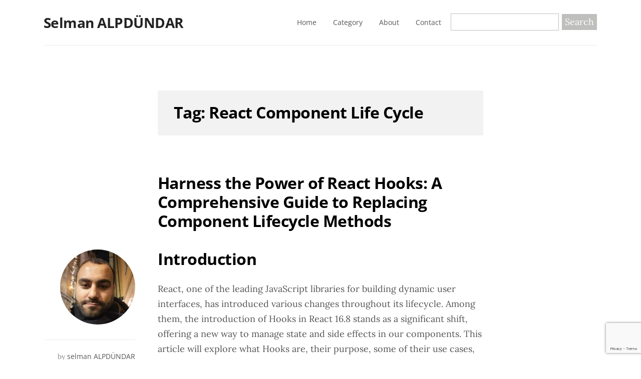

--- FILE ---
content_type: text/html; charset=utf-8
request_url: https://www.google.com/recaptcha/api2/anchor?ar=1&k=6Le7QoQUAAAAAEXBpmNbMaYjv9eBeYi0N-3cudcx&co=aHR0cHM6Ly93d3cuc2VsbWFuYWxwZHVuZGFyLmNvbTo0NDM.&hl=en&v=N67nZn4AqZkNcbeMu4prBgzg&size=invisible&anchor-ms=20000&execute-ms=30000&cb=fadzdzbz4i6u
body_size: 48787
content:
<!DOCTYPE HTML><html dir="ltr" lang="en"><head><meta http-equiv="Content-Type" content="text/html; charset=UTF-8">
<meta http-equiv="X-UA-Compatible" content="IE=edge">
<title>reCAPTCHA</title>
<style type="text/css">
/* cyrillic-ext */
@font-face {
  font-family: 'Roboto';
  font-style: normal;
  font-weight: 400;
  font-stretch: 100%;
  src: url(//fonts.gstatic.com/s/roboto/v48/KFO7CnqEu92Fr1ME7kSn66aGLdTylUAMa3GUBHMdazTgWw.woff2) format('woff2');
  unicode-range: U+0460-052F, U+1C80-1C8A, U+20B4, U+2DE0-2DFF, U+A640-A69F, U+FE2E-FE2F;
}
/* cyrillic */
@font-face {
  font-family: 'Roboto';
  font-style: normal;
  font-weight: 400;
  font-stretch: 100%;
  src: url(//fonts.gstatic.com/s/roboto/v48/KFO7CnqEu92Fr1ME7kSn66aGLdTylUAMa3iUBHMdazTgWw.woff2) format('woff2');
  unicode-range: U+0301, U+0400-045F, U+0490-0491, U+04B0-04B1, U+2116;
}
/* greek-ext */
@font-face {
  font-family: 'Roboto';
  font-style: normal;
  font-weight: 400;
  font-stretch: 100%;
  src: url(//fonts.gstatic.com/s/roboto/v48/KFO7CnqEu92Fr1ME7kSn66aGLdTylUAMa3CUBHMdazTgWw.woff2) format('woff2');
  unicode-range: U+1F00-1FFF;
}
/* greek */
@font-face {
  font-family: 'Roboto';
  font-style: normal;
  font-weight: 400;
  font-stretch: 100%;
  src: url(//fonts.gstatic.com/s/roboto/v48/KFO7CnqEu92Fr1ME7kSn66aGLdTylUAMa3-UBHMdazTgWw.woff2) format('woff2');
  unicode-range: U+0370-0377, U+037A-037F, U+0384-038A, U+038C, U+038E-03A1, U+03A3-03FF;
}
/* math */
@font-face {
  font-family: 'Roboto';
  font-style: normal;
  font-weight: 400;
  font-stretch: 100%;
  src: url(//fonts.gstatic.com/s/roboto/v48/KFO7CnqEu92Fr1ME7kSn66aGLdTylUAMawCUBHMdazTgWw.woff2) format('woff2');
  unicode-range: U+0302-0303, U+0305, U+0307-0308, U+0310, U+0312, U+0315, U+031A, U+0326-0327, U+032C, U+032F-0330, U+0332-0333, U+0338, U+033A, U+0346, U+034D, U+0391-03A1, U+03A3-03A9, U+03B1-03C9, U+03D1, U+03D5-03D6, U+03F0-03F1, U+03F4-03F5, U+2016-2017, U+2034-2038, U+203C, U+2040, U+2043, U+2047, U+2050, U+2057, U+205F, U+2070-2071, U+2074-208E, U+2090-209C, U+20D0-20DC, U+20E1, U+20E5-20EF, U+2100-2112, U+2114-2115, U+2117-2121, U+2123-214F, U+2190, U+2192, U+2194-21AE, U+21B0-21E5, U+21F1-21F2, U+21F4-2211, U+2213-2214, U+2216-22FF, U+2308-230B, U+2310, U+2319, U+231C-2321, U+2336-237A, U+237C, U+2395, U+239B-23B7, U+23D0, U+23DC-23E1, U+2474-2475, U+25AF, U+25B3, U+25B7, U+25BD, U+25C1, U+25CA, U+25CC, U+25FB, U+266D-266F, U+27C0-27FF, U+2900-2AFF, U+2B0E-2B11, U+2B30-2B4C, U+2BFE, U+3030, U+FF5B, U+FF5D, U+1D400-1D7FF, U+1EE00-1EEFF;
}
/* symbols */
@font-face {
  font-family: 'Roboto';
  font-style: normal;
  font-weight: 400;
  font-stretch: 100%;
  src: url(//fonts.gstatic.com/s/roboto/v48/KFO7CnqEu92Fr1ME7kSn66aGLdTylUAMaxKUBHMdazTgWw.woff2) format('woff2');
  unicode-range: U+0001-000C, U+000E-001F, U+007F-009F, U+20DD-20E0, U+20E2-20E4, U+2150-218F, U+2190, U+2192, U+2194-2199, U+21AF, U+21E6-21F0, U+21F3, U+2218-2219, U+2299, U+22C4-22C6, U+2300-243F, U+2440-244A, U+2460-24FF, U+25A0-27BF, U+2800-28FF, U+2921-2922, U+2981, U+29BF, U+29EB, U+2B00-2BFF, U+4DC0-4DFF, U+FFF9-FFFB, U+10140-1018E, U+10190-1019C, U+101A0, U+101D0-101FD, U+102E0-102FB, U+10E60-10E7E, U+1D2C0-1D2D3, U+1D2E0-1D37F, U+1F000-1F0FF, U+1F100-1F1AD, U+1F1E6-1F1FF, U+1F30D-1F30F, U+1F315, U+1F31C, U+1F31E, U+1F320-1F32C, U+1F336, U+1F378, U+1F37D, U+1F382, U+1F393-1F39F, U+1F3A7-1F3A8, U+1F3AC-1F3AF, U+1F3C2, U+1F3C4-1F3C6, U+1F3CA-1F3CE, U+1F3D4-1F3E0, U+1F3ED, U+1F3F1-1F3F3, U+1F3F5-1F3F7, U+1F408, U+1F415, U+1F41F, U+1F426, U+1F43F, U+1F441-1F442, U+1F444, U+1F446-1F449, U+1F44C-1F44E, U+1F453, U+1F46A, U+1F47D, U+1F4A3, U+1F4B0, U+1F4B3, U+1F4B9, U+1F4BB, U+1F4BF, U+1F4C8-1F4CB, U+1F4D6, U+1F4DA, U+1F4DF, U+1F4E3-1F4E6, U+1F4EA-1F4ED, U+1F4F7, U+1F4F9-1F4FB, U+1F4FD-1F4FE, U+1F503, U+1F507-1F50B, U+1F50D, U+1F512-1F513, U+1F53E-1F54A, U+1F54F-1F5FA, U+1F610, U+1F650-1F67F, U+1F687, U+1F68D, U+1F691, U+1F694, U+1F698, U+1F6AD, U+1F6B2, U+1F6B9-1F6BA, U+1F6BC, U+1F6C6-1F6CF, U+1F6D3-1F6D7, U+1F6E0-1F6EA, U+1F6F0-1F6F3, U+1F6F7-1F6FC, U+1F700-1F7FF, U+1F800-1F80B, U+1F810-1F847, U+1F850-1F859, U+1F860-1F887, U+1F890-1F8AD, U+1F8B0-1F8BB, U+1F8C0-1F8C1, U+1F900-1F90B, U+1F93B, U+1F946, U+1F984, U+1F996, U+1F9E9, U+1FA00-1FA6F, U+1FA70-1FA7C, U+1FA80-1FA89, U+1FA8F-1FAC6, U+1FACE-1FADC, U+1FADF-1FAE9, U+1FAF0-1FAF8, U+1FB00-1FBFF;
}
/* vietnamese */
@font-face {
  font-family: 'Roboto';
  font-style: normal;
  font-weight: 400;
  font-stretch: 100%;
  src: url(//fonts.gstatic.com/s/roboto/v48/KFO7CnqEu92Fr1ME7kSn66aGLdTylUAMa3OUBHMdazTgWw.woff2) format('woff2');
  unicode-range: U+0102-0103, U+0110-0111, U+0128-0129, U+0168-0169, U+01A0-01A1, U+01AF-01B0, U+0300-0301, U+0303-0304, U+0308-0309, U+0323, U+0329, U+1EA0-1EF9, U+20AB;
}
/* latin-ext */
@font-face {
  font-family: 'Roboto';
  font-style: normal;
  font-weight: 400;
  font-stretch: 100%;
  src: url(//fonts.gstatic.com/s/roboto/v48/KFO7CnqEu92Fr1ME7kSn66aGLdTylUAMa3KUBHMdazTgWw.woff2) format('woff2');
  unicode-range: U+0100-02BA, U+02BD-02C5, U+02C7-02CC, U+02CE-02D7, U+02DD-02FF, U+0304, U+0308, U+0329, U+1D00-1DBF, U+1E00-1E9F, U+1EF2-1EFF, U+2020, U+20A0-20AB, U+20AD-20C0, U+2113, U+2C60-2C7F, U+A720-A7FF;
}
/* latin */
@font-face {
  font-family: 'Roboto';
  font-style: normal;
  font-weight: 400;
  font-stretch: 100%;
  src: url(//fonts.gstatic.com/s/roboto/v48/KFO7CnqEu92Fr1ME7kSn66aGLdTylUAMa3yUBHMdazQ.woff2) format('woff2');
  unicode-range: U+0000-00FF, U+0131, U+0152-0153, U+02BB-02BC, U+02C6, U+02DA, U+02DC, U+0304, U+0308, U+0329, U+2000-206F, U+20AC, U+2122, U+2191, U+2193, U+2212, U+2215, U+FEFF, U+FFFD;
}
/* cyrillic-ext */
@font-face {
  font-family: 'Roboto';
  font-style: normal;
  font-weight: 500;
  font-stretch: 100%;
  src: url(//fonts.gstatic.com/s/roboto/v48/KFO7CnqEu92Fr1ME7kSn66aGLdTylUAMa3GUBHMdazTgWw.woff2) format('woff2');
  unicode-range: U+0460-052F, U+1C80-1C8A, U+20B4, U+2DE0-2DFF, U+A640-A69F, U+FE2E-FE2F;
}
/* cyrillic */
@font-face {
  font-family: 'Roboto';
  font-style: normal;
  font-weight: 500;
  font-stretch: 100%;
  src: url(//fonts.gstatic.com/s/roboto/v48/KFO7CnqEu92Fr1ME7kSn66aGLdTylUAMa3iUBHMdazTgWw.woff2) format('woff2');
  unicode-range: U+0301, U+0400-045F, U+0490-0491, U+04B0-04B1, U+2116;
}
/* greek-ext */
@font-face {
  font-family: 'Roboto';
  font-style: normal;
  font-weight: 500;
  font-stretch: 100%;
  src: url(//fonts.gstatic.com/s/roboto/v48/KFO7CnqEu92Fr1ME7kSn66aGLdTylUAMa3CUBHMdazTgWw.woff2) format('woff2');
  unicode-range: U+1F00-1FFF;
}
/* greek */
@font-face {
  font-family: 'Roboto';
  font-style: normal;
  font-weight: 500;
  font-stretch: 100%;
  src: url(//fonts.gstatic.com/s/roboto/v48/KFO7CnqEu92Fr1ME7kSn66aGLdTylUAMa3-UBHMdazTgWw.woff2) format('woff2');
  unicode-range: U+0370-0377, U+037A-037F, U+0384-038A, U+038C, U+038E-03A1, U+03A3-03FF;
}
/* math */
@font-face {
  font-family: 'Roboto';
  font-style: normal;
  font-weight: 500;
  font-stretch: 100%;
  src: url(//fonts.gstatic.com/s/roboto/v48/KFO7CnqEu92Fr1ME7kSn66aGLdTylUAMawCUBHMdazTgWw.woff2) format('woff2');
  unicode-range: U+0302-0303, U+0305, U+0307-0308, U+0310, U+0312, U+0315, U+031A, U+0326-0327, U+032C, U+032F-0330, U+0332-0333, U+0338, U+033A, U+0346, U+034D, U+0391-03A1, U+03A3-03A9, U+03B1-03C9, U+03D1, U+03D5-03D6, U+03F0-03F1, U+03F4-03F5, U+2016-2017, U+2034-2038, U+203C, U+2040, U+2043, U+2047, U+2050, U+2057, U+205F, U+2070-2071, U+2074-208E, U+2090-209C, U+20D0-20DC, U+20E1, U+20E5-20EF, U+2100-2112, U+2114-2115, U+2117-2121, U+2123-214F, U+2190, U+2192, U+2194-21AE, U+21B0-21E5, U+21F1-21F2, U+21F4-2211, U+2213-2214, U+2216-22FF, U+2308-230B, U+2310, U+2319, U+231C-2321, U+2336-237A, U+237C, U+2395, U+239B-23B7, U+23D0, U+23DC-23E1, U+2474-2475, U+25AF, U+25B3, U+25B7, U+25BD, U+25C1, U+25CA, U+25CC, U+25FB, U+266D-266F, U+27C0-27FF, U+2900-2AFF, U+2B0E-2B11, U+2B30-2B4C, U+2BFE, U+3030, U+FF5B, U+FF5D, U+1D400-1D7FF, U+1EE00-1EEFF;
}
/* symbols */
@font-face {
  font-family: 'Roboto';
  font-style: normal;
  font-weight: 500;
  font-stretch: 100%;
  src: url(//fonts.gstatic.com/s/roboto/v48/KFO7CnqEu92Fr1ME7kSn66aGLdTylUAMaxKUBHMdazTgWw.woff2) format('woff2');
  unicode-range: U+0001-000C, U+000E-001F, U+007F-009F, U+20DD-20E0, U+20E2-20E4, U+2150-218F, U+2190, U+2192, U+2194-2199, U+21AF, U+21E6-21F0, U+21F3, U+2218-2219, U+2299, U+22C4-22C6, U+2300-243F, U+2440-244A, U+2460-24FF, U+25A0-27BF, U+2800-28FF, U+2921-2922, U+2981, U+29BF, U+29EB, U+2B00-2BFF, U+4DC0-4DFF, U+FFF9-FFFB, U+10140-1018E, U+10190-1019C, U+101A0, U+101D0-101FD, U+102E0-102FB, U+10E60-10E7E, U+1D2C0-1D2D3, U+1D2E0-1D37F, U+1F000-1F0FF, U+1F100-1F1AD, U+1F1E6-1F1FF, U+1F30D-1F30F, U+1F315, U+1F31C, U+1F31E, U+1F320-1F32C, U+1F336, U+1F378, U+1F37D, U+1F382, U+1F393-1F39F, U+1F3A7-1F3A8, U+1F3AC-1F3AF, U+1F3C2, U+1F3C4-1F3C6, U+1F3CA-1F3CE, U+1F3D4-1F3E0, U+1F3ED, U+1F3F1-1F3F3, U+1F3F5-1F3F7, U+1F408, U+1F415, U+1F41F, U+1F426, U+1F43F, U+1F441-1F442, U+1F444, U+1F446-1F449, U+1F44C-1F44E, U+1F453, U+1F46A, U+1F47D, U+1F4A3, U+1F4B0, U+1F4B3, U+1F4B9, U+1F4BB, U+1F4BF, U+1F4C8-1F4CB, U+1F4D6, U+1F4DA, U+1F4DF, U+1F4E3-1F4E6, U+1F4EA-1F4ED, U+1F4F7, U+1F4F9-1F4FB, U+1F4FD-1F4FE, U+1F503, U+1F507-1F50B, U+1F50D, U+1F512-1F513, U+1F53E-1F54A, U+1F54F-1F5FA, U+1F610, U+1F650-1F67F, U+1F687, U+1F68D, U+1F691, U+1F694, U+1F698, U+1F6AD, U+1F6B2, U+1F6B9-1F6BA, U+1F6BC, U+1F6C6-1F6CF, U+1F6D3-1F6D7, U+1F6E0-1F6EA, U+1F6F0-1F6F3, U+1F6F7-1F6FC, U+1F700-1F7FF, U+1F800-1F80B, U+1F810-1F847, U+1F850-1F859, U+1F860-1F887, U+1F890-1F8AD, U+1F8B0-1F8BB, U+1F8C0-1F8C1, U+1F900-1F90B, U+1F93B, U+1F946, U+1F984, U+1F996, U+1F9E9, U+1FA00-1FA6F, U+1FA70-1FA7C, U+1FA80-1FA89, U+1FA8F-1FAC6, U+1FACE-1FADC, U+1FADF-1FAE9, U+1FAF0-1FAF8, U+1FB00-1FBFF;
}
/* vietnamese */
@font-face {
  font-family: 'Roboto';
  font-style: normal;
  font-weight: 500;
  font-stretch: 100%;
  src: url(//fonts.gstatic.com/s/roboto/v48/KFO7CnqEu92Fr1ME7kSn66aGLdTylUAMa3OUBHMdazTgWw.woff2) format('woff2');
  unicode-range: U+0102-0103, U+0110-0111, U+0128-0129, U+0168-0169, U+01A0-01A1, U+01AF-01B0, U+0300-0301, U+0303-0304, U+0308-0309, U+0323, U+0329, U+1EA0-1EF9, U+20AB;
}
/* latin-ext */
@font-face {
  font-family: 'Roboto';
  font-style: normal;
  font-weight: 500;
  font-stretch: 100%;
  src: url(//fonts.gstatic.com/s/roboto/v48/KFO7CnqEu92Fr1ME7kSn66aGLdTylUAMa3KUBHMdazTgWw.woff2) format('woff2');
  unicode-range: U+0100-02BA, U+02BD-02C5, U+02C7-02CC, U+02CE-02D7, U+02DD-02FF, U+0304, U+0308, U+0329, U+1D00-1DBF, U+1E00-1E9F, U+1EF2-1EFF, U+2020, U+20A0-20AB, U+20AD-20C0, U+2113, U+2C60-2C7F, U+A720-A7FF;
}
/* latin */
@font-face {
  font-family: 'Roboto';
  font-style: normal;
  font-weight: 500;
  font-stretch: 100%;
  src: url(//fonts.gstatic.com/s/roboto/v48/KFO7CnqEu92Fr1ME7kSn66aGLdTylUAMa3yUBHMdazQ.woff2) format('woff2');
  unicode-range: U+0000-00FF, U+0131, U+0152-0153, U+02BB-02BC, U+02C6, U+02DA, U+02DC, U+0304, U+0308, U+0329, U+2000-206F, U+20AC, U+2122, U+2191, U+2193, U+2212, U+2215, U+FEFF, U+FFFD;
}
/* cyrillic-ext */
@font-face {
  font-family: 'Roboto';
  font-style: normal;
  font-weight: 900;
  font-stretch: 100%;
  src: url(//fonts.gstatic.com/s/roboto/v48/KFO7CnqEu92Fr1ME7kSn66aGLdTylUAMa3GUBHMdazTgWw.woff2) format('woff2');
  unicode-range: U+0460-052F, U+1C80-1C8A, U+20B4, U+2DE0-2DFF, U+A640-A69F, U+FE2E-FE2F;
}
/* cyrillic */
@font-face {
  font-family: 'Roboto';
  font-style: normal;
  font-weight: 900;
  font-stretch: 100%;
  src: url(//fonts.gstatic.com/s/roboto/v48/KFO7CnqEu92Fr1ME7kSn66aGLdTylUAMa3iUBHMdazTgWw.woff2) format('woff2');
  unicode-range: U+0301, U+0400-045F, U+0490-0491, U+04B0-04B1, U+2116;
}
/* greek-ext */
@font-face {
  font-family: 'Roboto';
  font-style: normal;
  font-weight: 900;
  font-stretch: 100%;
  src: url(//fonts.gstatic.com/s/roboto/v48/KFO7CnqEu92Fr1ME7kSn66aGLdTylUAMa3CUBHMdazTgWw.woff2) format('woff2');
  unicode-range: U+1F00-1FFF;
}
/* greek */
@font-face {
  font-family: 'Roboto';
  font-style: normal;
  font-weight: 900;
  font-stretch: 100%;
  src: url(//fonts.gstatic.com/s/roboto/v48/KFO7CnqEu92Fr1ME7kSn66aGLdTylUAMa3-UBHMdazTgWw.woff2) format('woff2');
  unicode-range: U+0370-0377, U+037A-037F, U+0384-038A, U+038C, U+038E-03A1, U+03A3-03FF;
}
/* math */
@font-face {
  font-family: 'Roboto';
  font-style: normal;
  font-weight: 900;
  font-stretch: 100%;
  src: url(//fonts.gstatic.com/s/roboto/v48/KFO7CnqEu92Fr1ME7kSn66aGLdTylUAMawCUBHMdazTgWw.woff2) format('woff2');
  unicode-range: U+0302-0303, U+0305, U+0307-0308, U+0310, U+0312, U+0315, U+031A, U+0326-0327, U+032C, U+032F-0330, U+0332-0333, U+0338, U+033A, U+0346, U+034D, U+0391-03A1, U+03A3-03A9, U+03B1-03C9, U+03D1, U+03D5-03D6, U+03F0-03F1, U+03F4-03F5, U+2016-2017, U+2034-2038, U+203C, U+2040, U+2043, U+2047, U+2050, U+2057, U+205F, U+2070-2071, U+2074-208E, U+2090-209C, U+20D0-20DC, U+20E1, U+20E5-20EF, U+2100-2112, U+2114-2115, U+2117-2121, U+2123-214F, U+2190, U+2192, U+2194-21AE, U+21B0-21E5, U+21F1-21F2, U+21F4-2211, U+2213-2214, U+2216-22FF, U+2308-230B, U+2310, U+2319, U+231C-2321, U+2336-237A, U+237C, U+2395, U+239B-23B7, U+23D0, U+23DC-23E1, U+2474-2475, U+25AF, U+25B3, U+25B7, U+25BD, U+25C1, U+25CA, U+25CC, U+25FB, U+266D-266F, U+27C0-27FF, U+2900-2AFF, U+2B0E-2B11, U+2B30-2B4C, U+2BFE, U+3030, U+FF5B, U+FF5D, U+1D400-1D7FF, U+1EE00-1EEFF;
}
/* symbols */
@font-face {
  font-family: 'Roboto';
  font-style: normal;
  font-weight: 900;
  font-stretch: 100%;
  src: url(//fonts.gstatic.com/s/roboto/v48/KFO7CnqEu92Fr1ME7kSn66aGLdTylUAMaxKUBHMdazTgWw.woff2) format('woff2');
  unicode-range: U+0001-000C, U+000E-001F, U+007F-009F, U+20DD-20E0, U+20E2-20E4, U+2150-218F, U+2190, U+2192, U+2194-2199, U+21AF, U+21E6-21F0, U+21F3, U+2218-2219, U+2299, U+22C4-22C6, U+2300-243F, U+2440-244A, U+2460-24FF, U+25A0-27BF, U+2800-28FF, U+2921-2922, U+2981, U+29BF, U+29EB, U+2B00-2BFF, U+4DC0-4DFF, U+FFF9-FFFB, U+10140-1018E, U+10190-1019C, U+101A0, U+101D0-101FD, U+102E0-102FB, U+10E60-10E7E, U+1D2C0-1D2D3, U+1D2E0-1D37F, U+1F000-1F0FF, U+1F100-1F1AD, U+1F1E6-1F1FF, U+1F30D-1F30F, U+1F315, U+1F31C, U+1F31E, U+1F320-1F32C, U+1F336, U+1F378, U+1F37D, U+1F382, U+1F393-1F39F, U+1F3A7-1F3A8, U+1F3AC-1F3AF, U+1F3C2, U+1F3C4-1F3C6, U+1F3CA-1F3CE, U+1F3D4-1F3E0, U+1F3ED, U+1F3F1-1F3F3, U+1F3F5-1F3F7, U+1F408, U+1F415, U+1F41F, U+1F426, U+1F43F, U+1F441-1F442, U+1F444, U+1F446-1F449, U+1F44C-1F44E, U+1F453, U+1F46A, U+1F47D, U+1F4A3, U+1F4B0, U+1F4B3, U+1F4B9, U+1F4BB, U+1F4BF, U+1F4C8-1F4CB, U+1F4D6, U+1F4DA, U+1F4DF, U+1F4E3-1F4E6, U+1F4EA-1F4ED, U+1F4F7, U+1F4F9-1F4FB, U+1F4FD-1F4FE, U+1F503, U+1F507-1F50B, U+1F50D, U+1F512-1F513, U+1F53E-1F54A, U+1F54F-1F5FA, U+1F610, U+1F650-1F67F, U+1F687, U+1F68D, U+1F691, U+1F694, U+1F698, U+1F6AD, U+1F6B2, U+1F6B9-1F6BA, U+1F6BC, U+1F6C6-1F6CF, U+1F6D3-1F6D7, U+1F6E0-1F6EA, U+1F6F0-1F6F3, U+1F6F7-1F6FC, U+1F700-1F7FF, U+1F800-1F80B, U+1F810-1F847, U+1F850-1F859, U+1F860-1F887, U+1F890-1F8AD, U+1F8B0-1F8BB, U+1F8C0-1F8C1, U+1F900-1F90B, U+1F93B, U+1F946, U+1F984, U+1F996, U+1F9E9, U+1FA00-1FA6F, U+1FA70-1FA7C, U+1FA80-1FA89, U+1FA8F-1FAC6, U+1FACE-1FADC, U+1FADF-1FAE9, U+1FAF0-1FAF8, U+1FB00-1FBFF;
}
/* vietnamese */
@font-face {
  font-family: 'Roboto';
  font-style: normal;
  font-weight: 900;
  font-stretch: 100%;
  src: url(//fonts.gstatic.com/s/roboto/v48/KFO7CnqEu92Fr1ME7kSn66aGLdTylUAMa3OUBHMdazTgWw.woff2) format('woff2');
  unicode-range: U+0102-0103, U+0110-0111, U+0128-0129, U+0168-0169, U+01A0-01A1, U+01AF-01B0, U+0300-0301, U+0303-0304, U+0308-0309, U+0323, U+0329, U+1EA0-1EF9, U+20AB;
}
/* latin-ext */
@font-face {
  font-family: 'Roboto';
  font-style: normal;
  font-weight: 900;
  font-stretch: 100%;
  src: url(//fonts.gstatic.com/s/roboto/v48/KFO7CnqEu92Fr1ME7kSn66aGLdTylUAMa3KUBHMdazTgWw.woff2) format('woff2');
  unicode-range: U+0100-02BA, U+02BD-02C5, U+02C7-02CC, U+02CE-02D7, U+02DD-02FF, U+0304, U+0308, U+0329, U+1D00-1DBF, U+1E00-1E9F, U+1EF2-1EFF, U+2020, U+20A0-20AB, U+20AD-20C0, U+2113, U+2C60-2C7F, U+A720-A7FF;
}
/* latin */
@font-face {
  font-family: 'Roboto';
  font-style: normal;
  font-weight: 900;
  font-stretch: 100%;
  src: url(//fonts.gstatic.com/s/roboto/v48/KFO7CnqEu92Fr1ME7kSn66aGLdTylUAMa3yUBHMdazQ.woff2) format('woff2');
  unicode-range: U+0000-00FF, U+0131, U+0152-0153, U+02BB-02BC, U+02C6, U+02DA, U+02DC, U+0304, U+0308, U+0329, U+2000-206F, U+20AC, U+2122, U+2191, U+2193, U+2212, U+2215, U+FEFF, U+FFFD;
}

</style>
<link rel="stylesheet" type="text/css" href="https://www.gstatic.com/recaptcha/releases/N67nZn4AqZkNcbeMu4prBgzg/styles__ltr.css">
<script nonce="VttENOKj2_9uTAJ8SUNNww" type="text/javascript">window['__recaptcha_api'] = 'https://www.google.com/recaptcha/api2/';</script>
<script type="text/javascript" src="https://www.gstatic.com/recaptcha/releases/N67nZn4AqZkNcbeMu4prBgzg/recaptcha__en.js" nonce="VttENOKj2_9uTAJ8SUNNww">
      
    </script></head>
<body><div id="rc-anchor-alert" class="rc-anchor-alert"></div>
<input type="hidden" id="recaptcha-token" value="[base64]">
<script type="text/javascript" nonce="VttENOKj2_9uTAJ8SUNNww">
      recaptcha.anchor.Main.init("[\x22ainput\x22,[\x22bgdata\x22,\x22\x22,\[base64]/[base64]/[base64]/[base64]/[base64]/[base64]/KGcoTywyNTMsTy5PKSxVRyhPLEMpKTpnKE8sMjUzLEMpLE8pKSxsKSksTykpfSxieT1mdW5jdGlvbihDLE8sdSxsKXtmb3IobD0odT1SKEMpLDApO08+MDtPLS0pbD1sPDw4fFooQyk7ZyhDLHUsbCl9LFVHPWZ1bmN0aW9uKEMsTyl7Qy5pLmxlbmd0aD4xMDQ/[base64]/[base64]/[base64]/[base64]/[base64]/[base64]/[base64]\\u003d\x22,\[base64]\x22,\[base64]/Dhi7CrxtUBcOdB8KxcFvDoAfDuhgsB8KUwrXCksKGw7wLZMODFcORwrXCjsKkNkXDicOXwqQ7wqlGw4DCvMOXfVLCh8KuI8Oow4LCvsKTwroEwo88GSXDp8KaZVjCuT3CsUYEVlh8QsOOw7XCpGtzKFvDksKMEcOaHsOfCDYAW1o9Ag/CkGTDrMKOw4zCjcKuwqV7w7XDlBvCuQ/CnB/Cs8OCw4jCqMOiwrE6wr0+KwhBcFpiw5rDmU/DsgbCkyrChcK3Ii5qZkpnwqYBwrVaacKow4ZwXVDCkcKxw67ChsKCYcOmacKaw6HCmMK6woXDgz3Ck8OPw57DrsKKG2YHwrrCtsO9woPDjDRow4fDp8KFw5DChBkQw60XCMK3XwDCosKnw5ESf8O7LWTDiG90K2hpaMKzw7BcIzzDmXbCkxVEIF1DWyrDiMOUwqjCoX/CrTcyZQ5/wrwsM3ItwqPCkMKfwrlIw4dvw6rDmsKawoE4w4s7wprDkxvCjD7CnsKIwonDtCHCnlTDjsOFwpMTwrtZwpF8HMOUwp3Dpj8UVcKhw6QAfcOrEsO1YsKfWBF/OcK5FMONTVM6RlFZw5xkw7vDnGg3W8KlG0wywrxuNmfCtQfDpsO5wpwywrDCucK8wp/Ds3DDnFo1wqYTf8O9w4p1w6fDlMO/[base64]/NEHDsTbDlcK7AMOGw5weRcKQwrDCgMOSwrA1wq4yTiAawr3DgsOmCARTUAPCu8Omw7o1w7IIRXU3w4jCmMOSwrfDkVzDnMOiwoE3I8O7bGZzEyNkw4DDllnCnMOuV8OAwpYHw7puw7dIWm/CmEl4GHZQQG/[base64]/[base64]/CtsO+ccKMSwJlw7bCmsK3KjZjAm/Dv8KDw7PCkxDDhCrChcKoCGfDusOlw47ChDRBT8OGwqYJXHMvOsK4w4TDqCTDokEhwrxjN8KpZABhwp3CrcO5eXMiaybDqMKJK1nCiy/Dm8KYZsOBQmI4wp9nAsKCwrTChAhsO8K8E8OrMlbCncOMwo1rw6vDp2bDuMKiwqYFaAQDw5TDtcOwwosyw50tMsKKTTdKw53DpMOUYhzDtizCllp8UsOOw5h4GMOiWiFkw6rDmQxGF8K7ccOowpHDm8KMMcKhwq7CgGrCicODFEUZcBsVW2nDkR/DmsKYWsK3G8OzCkTDlWElRk5mPcOfw75rwq3Dhg5SDXZEBcKDwqdNWEdTTzZSwolWwpElN3pZCsK7w4ZTwoMpQXVpCVdfcyvCsMOVb0kNwqvDs8KoKsKDVGPDgR/CiCIcTDLDrcKDRMKgZsOfwrzCjEvDhApkw4LDtirDoMKOwq0id8Ohw59QwqsZwrDDoMODw4/[base64]/Dm8O0wp0hKVzDrgwxwqYtNMOzRmZZa8KZwp1Ne8OJwrfDlMOeEXXCmMKZw63CkzTDrcKqw7vDt8K4wqc0wpxBZm1iw5fCjBJrfMKaw6PCv8KMa8ONw7zDtcKHwqtlX1RIMMKrFsKJwqslCsOwPsOXOMO+w6fDpHzCrVbDn8K+wp/CtMKqwrl0SsOmwq7DuH06LhzCqQUew5QZwoUCwobCpG3CncOyw6vDh35kwo/[base64]/[base64]/[base64]/Cp8OMdAzCncKaw6xPwqPDvlcOwolhMMK+wpTCl8KOC8KzBDnCsgtBdQrCv8KED2HDt1nDvMKiwqrDpsOOw6ccSAHCp1fCkmYewpleR8KhI8KoXh3DqcKawphZwrFMJBbDsm3CgMO/JSliQl58Jw7CqsOewoZ/w6TDsMKQwoI1Ggs0dW0YfcOnJ8Obw4N7VcOWw6YKwoZBw6nDiyrDkRTCgMKOTGUEw6HCoTVMw5LDrsOAw6Icw5MCScKAwoQBMMK0w5o7w6/DjsOPZsKQw6rDn8ONZ8OHDsK4U8OmNjHCrBHDliFtw7jCuD0GBX/CpMKWCcOjw5ZHwpEedMOEwpjDtsK9fFnCqTZew6DDsijCgFUFwoJhw5LCmXsLdCcYw53DlkRTwpTDncKkw4cpw6Mbw4rDg8KxbjIfIQbDmWhZWMOfA8KiY0zCosO4QlUmwoPDn8OJwqvCh3nDmcK3cmIOwpN/[base64]/DjsKzwr/[base64]/w5jCqBoiwpLCmXTDpm0nU1TCowtvwqMBJ8O0w6Udw4dywq07woA2w6oVD8Kjw7kMw5fDtz0mLQPCvcKjbcO+DcOAw6IZFsKxRxDCpEcUwq/CkRPDnVZmw60Tw6MRRjs4FwzDrh/DqMO0GMOkcxjDicKYw6YpIzRLw5vCmMKcRy7DqhV5w7jDucKQwpbCqsKfTcKPc2lSaypDwr4swrhuw45EwpLCkVnCoGfDsDAuw4nDo0h7w50pdg9Gw4HCtm3Dr8KxXG12C1bDnkjCqMKqMF/CnMO+w51rMhIHwrpFVMKuMcKSwoxRw413RMOsdsKpwpZawqvDv0HChcKGwqYRTMO1w5Jbe3PChVVFNcOJesKHA8O8WcOscknDt3vCjUTDjz7DnDjDtMK2w4V3wr4LwoDCqcOdw7TCun5nw4oJEcKXwpvDjMOtwrLCnzQVNsKCHMKaw50yPy/DrMOdw4w/G8KXdMOHLErDhsKDw5Z/LmJgbRHDnw/[base64]/[base64]/[base64]/CrsKeHWLDv8Obw7vDm8K1w6xzSnQHw7M1OsOIccKLJV/[base64]/CiV45N8KCAcOOw7TDuEHDvcOnw7ZKBcOjw7DDhghVwq7CrMOzwoEYKgl5XMOWViTCskx8wqEMwr/DvTfCiCLCv8K+wpBUw67CpUDCm8OOwoLCpnzCmMOJNsOvwpJWG1TDssKjcyJ1wo48w6rDn8Kxw4PDg8KrNcKswrUCUCzCnMKjC8KeU8KpKsOTwrjCsRPCpsKjwrHCrVlsHF0kw54TUVLCicO2F3dPRiJ8w5Rxw4jCvcOEdC3CkcO8PU7DhMOiwpDCnR/Cu8OsScK8UcKxwrVhw5Avw43DmnjCuGjCkcK4wqRueEhfBcKnwrrDoF3DiMO1KgnDmmoYwpTCnMOkwogSwpXCscONwofDowrDllIYXWLCggcMHsKsd8Ocw6ElTMKOUsO0Dmw9w6/CjMORfA3CqcKtwrA9e2LDucOIw6omwpMxBcONBcKONj/Ch19IIMKFw6HDjgshWMO7LcKjw6YxYsKwwo0YEy08wpM1Q0PClcO9w4pxOwjDhCxVJAjDhQ0OFMOAwqPCgg0nw6fDtsKJwp4oK8KLw77Dj8KoDsO/w7HDjWbDihQSLcKhwr0vwptGHsKfw4wIRMKbwqDCqk12RQXDuihIa1UuwrnCuW/ChcOuwp3Cv0kODcKZfF3ChXjDklXDlCXDoUrClcKcw4vCgz8mwqlOf8O/wrnCuHXCqsOAbcKdw4fDuSINY03DksKHwrbDo08GFm/[base64]/[base64]/CncKEwoB9wpU3McOKLMKPDMOzMTk9wqhdEMKEwoHCq3fCsTVgwoLDs8O4HMOaw5oBXMKfdiYIwpN/wrwzZMKdOcKLfcOaf155wr/CksOGEGgQTn1XNmB5d0bDpHMeIsOMUsO5woHDgMKUbjhhWcOFO34jMcK7w5zDtWNkwp9ZXhDCpBFVbX/DgsO2w5jDocKmIxnCjHJFLhvCgSTDoMKGP0vCoEk6wpDCnMK7w4rDgz/[base64]/wqwsw4Riw4LDrMONexQLwqQPwop+cMKyBsKqAMO1UjNJcsOvbgXDq8KJAMKIXFsCworDrMOewp7DjcKfH2Ubw58TK0bDg0rDrcKJIMK1wq/DkGvDnMOKw4lnw78NwrtlwrpMw47Clwl8wp0iaTxJwqnDqcKiw47CnsKvwpjDm8Kbw54DXnUiQcK4w5U8RnJfQxRablzDuMOowq0hBMKpw6M5asK8f3XClRLDn8KqwqDDtXIdw73CoSVCAMKxw7XDo14vOcOveG/DnsKlw6vDp8KVHsO7QsKQwrXCuR/DrCVcPhHCu8K4WcKIwpzDu0TDhcKYw6Ybw57CtE3CqVDCucOzd8Ocw7gpdsOiw4HDicOxw6YGwqjDgULCqh1zZAMzCV8WZMOtWFvClQfCt8Ojw7/CncKzw6Yvw43CuwxwwqsCwrvDgMKYbRY/OcKgesOcScKJwr7DisOjw4DCmWHDqBZ7HcOQP8K4TcK+PsO/w4fDg2gRwrjCrl1kwok9w64Kw4TDvcK7wrDDmGHCkUrDmcODJDHDiQTCpsOmBUVSw4ZMw6TDu8O1w6RWDzjCqsOkA0xhMUY9KsKtwoRVwqRAChtyw5J2wqvChsOww53Dj8O8wrFXVsKAw4Z5w57DpMOUwr9BGsKpTh/Ci8OAw5JJd8ODw4TDlcKHUcKBwrsrw7B5w6kywpLDr8KPwrkXw5rCkyLCj2x6wrPDvGnDs0tSfDfCkEfDp8Osw5fCuVnCisKMw5/[base64]/Doms4w63CrEEQwpfCsDxaBAHDnMO2w4Umw6tJMyDCg0ZHwpLClFo7Sz3Ds8OqwqHDvS0eOsK3w70cwoLCucKbw4vCp8KOZMKMw6U6JMO7DsKkbsOMYFYWwo7DhsK/NMKFJABRCcKtAjfCksK8w6AtUmTDi1fComvDpcOlw6TCqh/CsBfDsMORw7p8wq9vwqM7w6/[base64]/woYsCSXClELChMOlwrggDXxYwoc7Z0jCjT3Ck8O5eAsfwojDoDlnSW4EfXgcGDfDs2c+w69uw6oecsKQw6crecOFdMO+wq8hw7Z0WE9hw4rDiGpYw4xPL8OLw7AswqfDsgnDogoHe8Oow7xnwpR0dMK4wonDri7DvirDjMKHw6DDt1oVQy5awp/DqB4Xw7LCow3CiH/CikNnwoRtY8KQw7AMwpwew55iBMKfw6HCscK8w6R8cW7DncOCIQIkJ8KNTMKmCAPDq8OxB8KjCghXTMKTTSDCg8KFw5TDgcOgcSDDqsORw6TDpsKYGwkTw7TCrRLClUwxw5I/I8Kow7c5wpAJX8KwwqrCmA7CrCkiwpjCtsKAHSvDk8K1w4s2BsKiGTvDunrDq8Olw7vDvRLCgcOBWhLCmAnDoRMxUMKQw71Qw6Qbw7Mzwo5+wow/RVBxAlBrRcKqwqbDusKgeVjCkHnCicK8w7FfwrvChcKHMhjCsmZwIMOPO8OpWy7DtnhwYsKpDknCgBbDkw9YwqR4I17CtA87w64vRXrDrnbDlcONbjbDmw/CoFDDjcKeKAlTTXIzw7cXw5MPwqolWyhdw6PCj8K0w73DmRsGwrk9wrPDjcOxw6Qxw7zDm8OXd0YAwpxkVzZSwrLCu3R5UMOvwqnCog1IbkzCj29Tw5vCrmBKw7DDtsO2XXF/ew7CkWHCk0lKNRtmw41nw4IfCsOhw6zCksOwGnMZw5gJegfDisOhwq0swrAlwp/ChmzCpMKCHxvDtxh4UcOuSwDDhW0/[base64]/DsMKdVkxyw7FKb8KpKXvClhhFM8ONw7Nww4bDncK7UBbDscKFwql3KsOhXE/DozI+woZXw7RvD1Mqwp/DssOfwo8RLGVZEB/[base64]/Cs8KvwoYVD8OIfcKyGQ7CisOGJ3I1wpRULnYXUXbCqcKQwocCSn10EMKGwqvCoxfDusKlw6dzw7lhwrXDrMKuXkcpd8OhJQjCgmHDmcOew4RzGFrCjsK2Z2HCu8Kvw403w4UjwoJWKnjDrcOrFsK5RMKwUWBcwpzDgn1VCh/[base64]/wpDCtGEMVcO3McKqNsOiwqjCpFcKQMKBwqDCsMODH05/w4TDucO7wrN9R8O9w6fCiz08T3XDthXDqcOkw5Mzw5LDmsKiwqjDnBPDrUTCuRfDiMOswoFww4lEcMKuwqp3aiI8cMKlPmpsJcKZwodGw6/CuijDkGrDmXjDjMKqwrDChWfDtcK+wonDkWTDjMOjw6fCnhsWw6QHw4ddw6I6eVYLNsKsw5cNw6fDkMO8wp/CtsK2aWnDkMKtOSAmR8K4d8OFYMKaw7JyK8KlwrY/NBnDnsKwwqLChm5UwpLDtxTDh0bCgQcWYkpUwqvCnnvCqcKoecO/wr8tDMKYM8Orw5nCvFN+DEw8BcKgw7New6RQwp5owprDkkfCu8Oxw7czw5rChFo8w4cfVsOqFUTChMKZwoDDmgHDtsKBwr/CtSNKwoEjwr4ewqYxw4QWKMKaIHnDpmHCjsOAfSPDs8KYwrTCg8O5FRNJw47DmBoTRCjDjnzDnlY/wp9ywobDi8KtADRGwrsNS8KgITjDi156ccKFwo/DjBTCqsK/wrUzWAvDt3l0H23CnFIjw4vCkmV6wpDCqcKKWXTCucOiw7/DqRNSJUdow6R5NWvCn00owqjCjsKzwq7DqB7CrcOhTzHCihTCvWhqMAoywq9Xb8O7ccKsw4XDm1LDhFfCggJ3ZCVFwqB/[base64]/wpTCjQ81w63DhAbCs303woPCkcOrwrXDvjXDlsK4BHZRNsKdw6XDgXpYwqLDv8O5wpLDssKASDrCgnoaLCRHVinDgHPCt3rDrVp8woFAw7zCpsOFaFo7w6vDv8Obw7UeYlHDq8KVe8OAbMKuNMKXwpJXCGZ/w7Zww6jCgm/Dr8KBMsKow7XDsMKOw7vCgw9bSEhqw69yfsKLw6kBATjDnB/CtcK2w5/Dt8K1woTDg8OmOibDn8Kkw6fDj2/DpMKcW23Cl8Olw7bDvXzCtU0WwrkxwpXDn8OEfFJ7AkHDisOCwpfCkcKeacOabsKkD8KqSsOYJcOJB1vDpFIDYsKwwoLDucOXwqvCtV43C8K/wqLCjMO1e1kLwozDo8KDYwPCtWVacGjCnnk9VsO0IDvDllNxD1/CksKLaTjCtlkbw6xeMsOYUMKdw7vDhMOQw5lVwrDCrDXCpsO5wrfCmHx6w6LCj8ObwowbwpVrPsO1w4kAGMO0SXwpwrDCmMKBwp1kwoxow4DCg8KCT8K+H8OmHMKvPcKTw4ZtLw3DjTHDqMOswqYVTMOlesOMKi7Du8KHw4o8woTCvgnDvWfClMKdw7l/w5UlXcK6wqHDlsOhIcKpMsO2wrPCjmEAw5hDbh5Mwqw+wr8VwrkdSiEkwprCtQYrUMKhwqlCw6bDkSrDoQ5GKHvDp03DicOlwoAvw5bChjTDjcKgwr/Cn8OUGwF6wrHDtMKid8OfwprDqUrDlFvCrMK/[base64]/D8KxAB7Ci8KqwqZkWhbCi13CqF7CrhbDkhp3w5ZWw6nCrmHChABMNcO7ZRN+wr/ClMOobVTDhzDCmMKWw5grwrpVw54BQhTCvDDCk8KPw4ZvwoQCRSshwoo+GMOgUcOZOcOrwqBCw7HDrxZjw7nDv8KuXB7Cm8Kkw5RWwrrCnMKVMcOXUn/CgT3DkRHCmTjCrgbDgStDwolIwo3DvcOQw6kmwrAIMcOfVRF3w4XClMOdwrvDk1dNw7w/w4PCjcOnw40uYljCt8KLTMOdw5F9w7PCisK/J8KIMW1/w5UTJkozw6/Dl3LDlyzCpMKIw64wCHnDhcKGM8OuwoB+IUzDqMKwOcOTw6DCvcO0RMOdKzwqbcOlKnYmwq3CvMKBOcKyw7gSDMKyHwkLdlhKwoJhY8Kkw5fCu0TCv3fDiXwGwoDCu8ORw6LCisO+R8KKZw4jw74Yw4EOL8Kpw7E4LhN6wq5/[base64]/Dk8Kpw6Z/[base64]/DhmAzw6YZJcOTAcOywpx2fy41cMOKBgLDsi96QQTCk0TCviBhFcOrw5HCj8K/Tg5TwokBwotAw4x/YBBKwqU4wqPCr3/Dm8KsMxQHEsOLIicowosBTH4+KyURdCUWFcK7esOxa8OLWQjChQ7DiFNEwqkSejIwwonDmsKgw7/DscKtUFjDtUpCwpB1w6RwUMKYdGDDq1wDd8OyGsK/wq3Do8KiWC0SHsKGKx5mw4PCsgQBFzcKe0YMPhQgK8KXTMKkwpQLLcOuBMOuGsKNPMKhNMOANMK9MsOCw60EwqsWRsOtw4J+SxI9BV94GMK+bStpXH5BwrnDvcOQw6Jnw5Z6w6Ygwqt+Hk1Rf3XCmsOdw55jSULCiMKgaMO/w73CgMOuUMO6XEfDgUbCrnoQwq/[base64]/[base64]/CoGxnSTZvwpDDhj90w7TDn0nCrcKkwqtPJQ7Cu8KQejDDosKAAkTDiQ3Dhm5TI8O2w5fCvMKMw5Z2FcKaBsK5w5c7wq/CojpaMsO8a8OjFV0hw4XCtEdOwpdoEMK4RcKtPHXDrBE3NcOGw7LCunDDuMKWWMOIfiwEHyVpwrB1C1nDs08SwoXDgkzCoQ91FgHDm0rDosOqw4F3w7XDksKjDMOMH3hCZsOtwrEZPkfDlsKRPsKCwpLCuC5LKcOlw70yYcKTw40Zd314wrR3w4/Dg25CTsOIw5TDsMOnBsO1w6p8wqRawqFiw5h3LwUmwo3CpMK1d3HCgwoqcsO1GMOXHcKkw5IpCQPDpcOlw4HCssOkw4DClSXCrhfDuRnDnEHCuh/Ci8OxwqbDoULCvkN1d8KzwpHCuD7Cg1/DukoVw5gXwpnDhMKuw4HDoR4DTcOKw5bDvsKmX8O3wpzDuMKWw6/Clz5Pw6h3wrE9w5Nkw7DCtTNtwo9+AUfCh8KYF2jCmmHDrcOGQcOHw61iwokrKcOpw5jDgcOYCV3Crjo1AXvDrRhYwqU/w47DhnE+DmTCm0EaGMK/b1J2w4V/[base64]/[base64]/CrgxxccOAw5Mtw7fCvHPDgVbCm2DDig7CtAbDsMKxdcK1ZT4yw6UpOw5Fw6Irw4wPLsOLFjYgcX0IBzkvwrPCk2bDu1/ChcO6w50rwr9iw5jDgsKAwoNccMOVwo3Di8OwBC7CmE3CucKWwr08wrYFw5gaIF/[base64]/UDjCpMOUchc0P8K9wrxMwronY8Khw5JBw68PwqBjdcKhHsKmw5I6TgJ6w7hVwrPCj8Orb8OdYzDCtMOqw70gw7fCjMKNBMOfw7fDtcKzw4Mew57DtsOdXljDglQBwpXDk8OZWWRMY8OmOhDDgcKEwqUhwrbDisOjw40lwpDCpSxZwrA/w6c5wqlEMTbCl37DrGbCpG/CscOgRnTCq2dJaMKiUh3DncOKw4wIARw9bHdfOsOZw7/Cr8OnalnDqzI/[base64]/wrxTY1jDhhfCqzpUw4HDsjh7wp3Dr3M3wpfDjFw6wpXCiiNYwqdWw7oswp85w6trw5QPJ8KWwojDgXLDosOYOcKuPsK9wr7DlEpzEyhwBcOZw6HDncOmCsKVwpFawrInNDpkwozCuWQ+w6bDjg0Zw4nDhlpZw79pw6/[base64]/Cr0tjw5NowpvCtsOLwrnCh8K6aQTCjUnCqcKkw6rCn8K3RsOiw6QwwoHDuMK8aGofQxQ8IsKlwo/[base64]/DvyYOXQ3DsjDCgmJZZjE2w4/Dq8OZQmHDh0RfDRNqVsO5wqzDr3Ziw5wow7Msw545wo/CsMK3NjPDu8K0wrkQwpfDjWMEw7tRMHQoQkjCuWrChQdmwrokcMONLjM6w43Ct8OfwqLDogE9XMORwqtMVUV3wqbCpcKDwoTDh8OHwpvCqsO/w53Ds8K2UHBKwprClilYJCDDisO1LcODw7HDlsO6w4Jow4TCvcKzwr7CpMKiLH7CnwtNw5fCpVLDs0PDhsOew5Q4b8KJesKzL1TCmjZVw6HCiMOmwphTw6fDncKKwo7DtRJNM8OPw6HCjsKQw5s8a8OufSnCq8OZLCLCicKxccK6UXRSQGFwwoA/RUZhSMOFRsKAw6TCosKpw5kQU8K7a8K5NR5gMcOIw7DDjFrDt33Cg3LCslpIA8KXPMOgw48Fw5AewrB3HDvCgsK8WRHDgsKmUsKZw41Tw4w6BcKow7nCicOTwpDDti/Di8KAw67ClMKvVE/Cp3MRVsOqwpfDlMKdwrVZLRwTDx3CtSdPw4nCo2A7w5/CnsOqw7/CscKCw7fChlDCtMOowqPCuXPCgwPChcKzKFFOw75EEjfCnMOew6DCiHXDvEjDksODNlRdwo8WwoYbYyEUQnsqdSZOCsKuEsOiCcKhwoLChC/CncKKw4lfbQR0K0HCnFYjw7rCtcOPw7vCpytiwovDqgwmw4TCml8qw7wkYcK1wqdqMsKWw7EzBQY4w4LDpkx7AU8NOMKLw7ZqXxdoGsKUSBDDu8KFFHPCj8OcGcOnCE/[base64]/CqCbCqG/[base64]/CjQAkwrVkecKgNcOORcO6wpvCusKCd8KiwqdEO2hZEcK1MMOkw54uwpRmf8KRwpAFaCt+w5xXbsKowrsSw7XDsGdDVBjCv8OBwqLCvcK4KzDCmMO0wrM9wrkDw4p8I8O0S0ldYMOiV8KzCcO4cxTCrEEsw4nDk3w2w4lLwpgZw6XCnlYjG8OBwrbDtg00w7/CimjCg8KcNS7DksOdDxsjbWdSMcKpw6LDg0XCi8OQwojDol/Dj8OWcA7DuFNKwr8+wq1bwpLCksOPwrYwC8OWGDHCjyDCrCfClgXCmWQ1w4/DssK1OzYJw5AEZMODwo0qZcO8H2xkRMK0MMKGXsOOwrvDnz7DtU1tOsOWY0vDucKcwrbCvHJiw7A+G8OaE8Kcw6bCni5jw4nDqX5CwrPCjcK9wqvDk8Kkwr3ChWHDjSlGw6HCmA/CucKuPm03w6zDg8KfCnnCscKhw7sWGkrDu1jCtcK+wrHCtzwgwqjCljnCpcOzw7MMwrUxw4rDvR8oGcKjw4fDsWcSFMOebcKCJxDDn8KBSzPCl8Kew60pwrRUPQDDmsOqwq0lQsOiwqA8fsOHYMOGCcOFLANdw5cTwr9Fw5jDsWLCsz/DpcOHwrPCjcKJMcOYw6/CqUzDt8OwUcOfclQ2FX5AOsKHwojDmAIJw5rCjHzChjLCrwpZwrjDqcKew4luF3Q+wpDDil7Dk8OTEEE1w5hpYsKdw7Ibwq16w5PDj3zDkUB6w5Y4w70xw7vDgMOuwo3Ck8KAwq4FMMKWwr/CmzrCmcOXbVHCk0rCmcObRR7DjsKvSXnCosOXw44EJBpFwqfDuFJoSsKpR8KBwqXCvzLCv8KAdcOUw43DtilxKAnCuTnCu8KnwqdYw7vCgsKxwqbCrDzDnMKmwoLClBcowrzCo1HDjsKICzgSAxDDscO5UBzDncKKwpIvw4/[base64]/CgUROwrLCo3HDhWnDhMK7dzUIw4rCv13DqT/Dg8O3w7HCiMKDwqllwrNyRg/[base64]/wqHDlsKMQMK7w5vCuA9qwoRiwpt/Uz3DlVrDtDViRDMowpF5FcO+FcKKw7RSSMKtE8ObICY8w7bDq8Krw6nDikHDjD3Dlmx1w7NewoRvwpPCiQ1mwoXDhQhuXsOGwo5iw4XDtsKFw6h2wqQaD8KUAVTDtGZwL8KkdGB4w4bCnsK8UMKWNyEcwqh+O8KJNsK5wrdyw77DssKFDjMtwrQwwr/[base64]/Cl0PCv8K7e29owrNxeELDksK8J8Knw6plwohbwr7Dl8OAw6VKw7jDuMOEw6nCvBAnawPDnsKxwpvDhhdrw5h/w6TCpwJ8w6jCpkjDisOkw51hworCrcO2wqINZMOnBsO1wpfCusK0wqtvTlsZw4ocw4vDuTjCrBgxQzYkPG3ClMKjSMK+wqRJAcORZcKdTDVoQsO5LkQ0wpJkw4IzY8KxC8KkwpjCpz/CkxEFXsKWwp7DjDsoTMKoEMOYdn82w5/DgsOZUGvCp8KBw5IYUTfCgcKUw4pUdcKAMQ/DjXBZwpZ+wrPDi8OWUcOXwqHCocKDwpHCsm1Ww6jCs8KvPxrDrMOhw6BEB8KzFzceDcOWeMOLw4bCsUwfIMOuQMOGw4XCljHCmcOScMOjGQbCicKKE8KGw5ZAUHsrd8KtEcOhw5TCgcO9wr1rfsKIXcOkw6YWw6bDh8K5Q0rDpUNlwqp/[base64]/DrMKZX8KLRTVJCCkjDcOEwpLDlMKpRQJKw5kzw6jCqsOyw6Elw5rDpgMbwpLCkjPDnxbCrMKywqxXwrfCl8KRw6wdw4HDqsKaw4XDv8OvFMOWAU/Dm3EBwqnCsMKPwolZwp7DicOTw70kFy3DoMOtwo0owqdiwqnCrQ1Ww5c/wpDDjlt9wrNyC3XCs8Kgw5QMDFIMwozCisOiJVNzMcKiw7c/w5ReUw9DZMOtwo4AeWJWRT8mwpZyfcOuw5t8wp4Cw53CkcKgw6JpJsOoaEzDsMKew7XCi8OQw4MBLsKqbsORw6rDgQRIWcOXw7bCr8OdwrE6wqDDoy8KWsKpUE8vMcKawp87KsK9QMOWCAfCs2NcZMKTchbDssOMJRTCq8KAw5/DksKlFMO+wrPClBjDnsO/wqbDrgPDoBHClsOKNMOEw48/G0gIwqQ2UD4kw5LDh8Kaw5DDuMKuwqXDqcKiwolAZsOAw6XCh8Khw7s+QQfCg2IQIl8jw6cQw4VHw77Cv3TDk103KA3Dn8OjWXLCjA3DscOtTDXCu8OBw63Cr8O8fVw0IiEtDsKXwpUuOR3CgGdlw7TDnWF0w603wpbDjMOBIMOdw4PDh8O2Gn/CmcK6JcKIwpY5wpjDpcOUSGzCnmsCw57DmEkCFsKLYG9Ww6LCrcOew4PDlMKmInXDuD08M8OGDsK2N8OTw4x4WSjDvsOVw7LDpsOIwoPCscKtw5FcIcKmwpHCgsORQjXDpsK4QcOOw71ZwpbCvMKUw7V/GsOZeMKNwoAjwqfCpMO8RHvDjcK9w7rDhmYBwpMGUsK0wqJkB3vDnMKfB0VGw5HCjFtgwq3Ds3HClQvDph3CtmNew7rDq8OGwr/CqsOHwqkIYsOgasO9HsKeGWnClMK6DwJPwpLCn0ZCwrsBAwsBGG48w7rClMOuwqfDvcKNwoJ/w7c2Wx4fwoh8dTnCmcOqwo3DnsKcw5/Dgh/Dlm92w5HCs8O8LMOkRADDknrDhn/CpcKWYyITTy/CrkvDoMKNwrhXTipcw6XDn2owSATCjX/DmVMrCD/CrMKcfcORTjhtwoBHLcKUw4JpVkZhGsOww4jCi8OOEgINwrnDmMKHIg07U8K8IMOzXR3Cl2d9wpfDtMK/wrUEfC3DkMOxe8KFJ37Cgn7DvcK1eSBrGh7CtMOAwrc3wokpN8KQX8ODwqbCn8OVPkZHwpx0c8OQHcKGw7LCoEN7MMK1woFdMS46IMOaw6vCk2/Do8Oow63Dk8Kzw7fChsKEBsKzfBkEUlrDtsKmw58LEsOAw7XCuDnCmMOFw4PCjcKMw6jDvcOjw6nCpcKHwrkWw4pIwozCksKFYnnDvsKCMhV2w44rEDkPw5nDmlPCklHDksO/w4puZFPCmRdCw5PCmk3DocKHQcK5XsO7UTLCocKNSFHDrVAzRcKdcsO5w7AZw4scKAlGw4w4w4scEMOYHcKJw5RdUMOOwpjCrsK/AFRFwrthwrDDnjFBwozDt8KPEyvDiMKDw4EwNsO0EsK/wovDssORGMOQRCxNwqdoIcOXZcKZw5TDnyE5woZrEwlHwr3DtMKGA8O3w5gkw5vDs8OVwqPCoCJQH8KhXcOZBhDDpn3CmsOTwr/Cp8KVwqzDisO6KExewrhXczZyZsOhfwDCtcKjVMKiYsKdw6HCtkrDtxo+wrpaw4RkwoTDjmdkOsKIwqrDh3sbw6JVNMKtwqzCgsOQw6lODMKWBB0qwo/DvMKEGcKPUMKff8KOw4cvw7zDs3s5wppUDAU8w6vDjcOtwqDCujBKc8OwwrHDqMO5QsOLBMOqAj5kw5tHw5PDk8Kzw5jCo8KrCMOQwr1UwoQNRcO9w4XCslZEPsOZIsOzwrVKF3LDjH3Dh0jCiWjDocK9w5Jcw6/DsMK4w5EME3PCgwbDuBdHw4wASUnCu3rCn8K1w7dQBlIvw67Cv8KPw7jCqcKmOiIAw6IpwphADR1cfcOCeBzDr8Onw5/DpsKHwpbDtsOZw6nCoDXCksKxH2jCsn8cXGhWwqfDssOUJMKmHcKhNUHCv8Knw7k0bMKmDHRzV8KWT8KUTxvCt1PDjsOewqnDosOyT8KGwrbDscK0wq3Dkkc3wq0Hw6BNNmgJIQ8cwpXDmCPDgHzCnhfDhw/DsHvDnA3Dq8O4w7AqA2rCnUlNBsO6wpk6w4jDncKvwrJ7w49OOsOeHcKtwqVbIsKhwr3Cn8KVw7NnwptWw4QkwoRlCcO/woBsMzfCi38Vw4vCrijDnsOsw48WGljCrh5swqB4wp8gIsO3QsOJwoMHw4Jxw59QwppMd0DDhDnCgT3DhGFlw4XDkcOpHsOQw7nDlcOMwpnDrMKpw5/[base64]/w7gyccOow4/Cu8O0w5wbMBfCo8OSSsOHwrPDsUHDtAkQwrUcwokzw6kjCsKBW8KWwrBnWXHDn1/CnVjCo8O/bWhoahs9w7XCsmZ4McOewrsewpJEwrTDjBrCsMOpKcKXGsK7G8O4w5YrwooYKVUiIxlZwocIwqMHwqZiez3DssKJdcOBw7xFwpfCr8KXw4bCmEAXwoPCrcKmKMKBwq/CuMKNICjCjlLDscO9wqfDrMOKPsOTIXnDqMKlwq7Dnl/Ck8OfIk3CnMK7eBohw6M2wrTDkH7DsjXDoMKUw7ZDNFDDuAzCrsKBWsKDd8OjY8KAaS7DryF3wqZ3PMOZAiomXiRNw5fCrMKILjPDscO/w6bDlcOpdlkjaBHDosOsXcOyVTkmC0FGwrvCuz5swq7DisKeBQQQw7HCssKLwoxNw5JDw6/CqV1lw4o7Ejhuw4bDusKjw5DCozjDnTd9YcOkEMOvwpPCt8O+w7wvPHBxeQoYSMOEecKfF8OLFnjCt8KSe8KWNcKaw5zDs0bCnwwTeEEiw77DkcOSUSTCnsKiCGLDpMKkCSnDtwrDg1PDnBnCmsKCw4AnwrTCuVU6aGXDrMKfT8KtwrYTRwXDmsKpDQgdwoE/ID4BNmYRw4zDuMOMwohhwprCscKaBsOjIMOxM2nDv8KdOMOPN8ORw41YcnrCqMO5NMKHJcKOwoBkHhJcwpTDnFZ8FcOzwqLDuMKrwpptw4HCnihGJRtNIMKIe8Kaw4I/wqF/fsKYfVdowqXCqDTDrkPDu8Ojw7LCtcKKw4EFw4JOP8OBw6jCr8K4cUPCvWlWwoXDuA52w5o/[base64]/[base64]/wpJ/w7J5wp3Cp2nCmsOJYsOkwqADKsObE8KzwrrDmV4mfsO3Q17CuCHDsTY4aMOvw6/DvkMyeMKSwoNQLMO6aBjCosKcEsKNU8OuFRbDvcOKK8OpRnYkbDfDh8KOOMKLw4xWDXBbwpUDQMO4w5nDgMOADcKpw6x1eFfDi2jCl0pSLsK8JMOtw4nCqgvDhsKVDcO8LHjChcOxLG8wXhPCqi7ClsOuw4TCuHPDuB96wo1sIignPANxb8KLw7LCpj/CgWbDrMOAw7ZrwqVPw4tdVcK1bsOAw51NOy4NRljDln47RsKJwr9Zw6DDt8OvccKSwoPCgsOUwo3CisO+esKHwrZ1D8OswqvCn8ODwp3DnMO2w7NnKcKDc8OEw5XDkMKKw5dBworCgMOVRVAEHgFUw4YgSXYTw6lEw7wSfy/DgsO3w71vwr9UTifDmMO8RxbCpTYAwqnCosKLezDCpwpVwq/DncKBw7LDjcKowoFdw5tgCE5XGcKmw7TDvBzCsGBSUQ/[base64]/[base64]/[base64]/wq3CscOOQgwiwp7Cl8KxwrQhSAfCjMOqw74Rw4vCnMO1esONaxZ9worCnMKLw45Qwp3CkVXDpA4rc8KvwpcSHGM9QMKoWsOcwq/DrcKEw7/[base64]/DjcO2w48EDVLDl8OYwo/DlRNow6/DhcK6K8K9w7XDqz/DncOgwqPCjcK6wq3DjcOfwq7DkmnDkMK1w49XYhppwoDCvMOWw47DkgweGSvCp2RsSMK+CMOGw47DjcKzwoF+wolqJcO3WyzDhSXDi1LCq8KHP8Olw5F/IcOUY8OhwqbCqcK+GMOOTsOyw7jCuXQxDcKyMSnCuF7DuUPDm10Zw74OAXfDn8K0wqbDm8KfGsORPsOvb8KnWsKbIyJBw4AMBBENwq/DvcOXC2vCsMKsKsOvw5QNwrNzc8OvwprDmsOlDcKYEADDgsK1AlJWTXHDvF1Jw69FwqLDpMKEPcKhUMKEw45dw7glWUtKKlXDhMO7wpTCscKoGG4YOcKKIHtQw596Qn5FI8OhesOlGFDCkG/CggN2wpPCgzbDqQbCvj1vwoMOMjsEB8OncMKVNTUFfjlBGsONwp/Dvw7Do8OOw6XDhGjCucKcwq0QHlDCr8KqLMO2a05JwopewpHChMOZwoXCsMKNwqRwf8OHw756WsOmInlIaGjCjCvCiz/DscKowqrCscKnwoTChRtwE8OwRwLDrMKpwr1/[base64]/Cj8KJwozDp8KOW8KJwr1BwpgAw5XCucOSRx1MRF5zwrNdwp8rwr7CocK8w7PDjj3DoW/[base64]/w4Qvwp7Drz8bwqwLO8KNwqcuDChcwpkbIFjDim5Qw4B/M8Ofwq7CpMKePjVZwpJWBjzCo0vDu8Khw7AxwotFw7/Dt1zCqsOuwpXCu8OIYj8nw7fDuRjCv8O0BnbDgMOyPsKowqfCkSXCn8O3IsOdHX/[base64]/CtMOuIsOCL8KlInxtwovCu2smDMKUw7zCssKxLMKxw7rCmMONYV1cJ8O+MsKEwrPCs1jDpMKDVzLCk8OKSwvDhsOkDh4CwoJZwocEwpbCnnPDlMO7w40QdcOSR8OLPMOMWcO/WsKHO8KzOMKhwpgdwow8wpEdwoFCUMKafl/DrcKCQQADbgEGE8OLUMKIHsKgwpJNHF3Cu2vCrAPDl8O+woVKdy/[base64]/wqsTw7vCvwLDilJwwqB0w7tWw5kWwqzDmXYtOsK+d8Obw4PCgcK3w6BvworCpsObwpXDpyR2wplowrzDniTCpmHDlFLCg1bCtsOBw6TDt8OCQ01nwrAUwqDDhErCk8KowrjDsgBUJXrDucOnXS4cBMKBOR8ewprDhxLCkMKENlnCisOKEMO6wovCvsOww5LDl8KVwo/Cr0lpwqkPKcKmw4A5wrRjwo7CminDi8KaVh/Cr8OpVy/Dm8KOUXNkEsO4U8K2w4vCjMOAw7HDh24QKVzDhcK/wqEgwrvDo0HCpcKew4vDocOVwoMRw6XDvMK6cSLCkyRFCCXDvBUGw7ZTCw7CoRPDvMOtORXDsMOawrkZJX1RBcOPOsOLw5DDmcKXwrTCq0UfeFPCj8OnecKCwoleOlnCgsKHwq3CpzMxfDjDvMObCcKDwqrDjjd+w7EZwqDCh8OscMOpwp/ChkHCpzQAw7bCmiROwpDChMKIwrrCicKUYcOYwpzCjHfCrkrCmXR6w4bDiHfCvcKNP3cDWsObw4HDmCQ+Bh/[base64]/DoEsHNMOaIcKOwq7DnMKbYHhow4HDoTTDo2/[base64]/CssKGwoovw4fDvFTDu8KETyrDgRhowp/CicKSw6tZwoNEYsKEVxF0GV5OJMKOCcKIwqtGWxzCocOSJH/CocOkwoPDtcK9w5MRQMK5McK3AMOuM0U6w4IYIQbCt8K0w6gnw4NfRT1Hwq/[base64]/GzZLX3/ChcKvw50qwrnDvR3DlsKFZcKEw68YSMKfw5jCl8KBQnDCi0jDqcOjMMOFw4/CpFrCqiApXcOFcsK7w4TDrTLCnsOEwqLCpMKTw5gQLGnDhcO2DDd5TMKbwrlOw6ACwqXDpF5swoZ5wpXDui9qDFUUXFvDm8O9IsKwaj5Qw49KVsKWw5QeUcOzwrA7w7fCkFw8GsOZHzZyZcOgTE/DlnbClcKlNVDDikU6w65xUSg9wpPDiw3CgUFaCVUrw7HDiAZVwrB+wrwhw7VgEMKOw6DDrnLDg8ORw4DCscOUw55TK8O0wrk0wqMpwqUbOcO4C8O2wqbDv8K/[base64]/[base64]\\u003d\\u003d\x22],null,[\x22conf\x22,null,\x226Le7QoQUAAAAAEXBpmNbMaYjv9eBeYi0N-3cudcx\x22,0,null,null,null,1,[21,125,63,73,95,87,41,43,42,83,102,105,109,121],[7059694,113],0,null,null,null,null,0,null,0,null,700,1,null,0,\[base64]/76lBhn6iwkZoQoZnOKMAhnM8xEZ\x22,0,0,null,null,1,null,0,0,null,null,null,0],\x22https://www.selmanalpdundar.com:443\x22,null,[3,1,1],null,null,null,1,3600,[\x22https://www.google.com/intl/en/policies/privacy/\x22,\x22https://www.google.com/intl/en/policies/terms/\x22],\x22XRfNvb5aTQl4Uq0FQy5Sfy2Now1Q4KU6Arn1Dvl/I5o\\u003d\x22,1,0,null,1,1769910768763,0,0,[226,174,148],null,[52,96,144],\x22RC-kAk4TBdEpWpuJA\x22,null,null,null,null,null,\x220dAFcWeA6W9jSTlxM7vDSLR-OILbqdUmWkRvFDNx6aX1gph48NXPx6J72yy-IeMS3pEM8KaN779B3c-DhzV94EaocvT1uiyqCwRA\x22,1769993568616]");
    </script></body></html>

--- FILE ---
content_type: text/html; charset=utf-8
request_url: https://www.google.com/recaptcha/api2/aframe
body_size: -270
content:
<!DOCTYPE HTML><html><head><meta http-equiv="content-type" content="text/html; charset=UTF-8"></head><body><script nonce="jpcBYsZ5qFZuFmPwrIlkOA">/** Anti-fraud and anti-abuse applications only. See google.com/recaptcha */ try{var clients={'sodar':'https://pagead2.googlesyndication.com/pagead/sodar?'};window.addEventListener("message",function(a){try{if(a.source===window.parent){var b=JSON.parse(a.data);var c=clients[b['id']];if(c){var d=document.createElement('img');d.src=c+b['params']+'&rc='+(localStorage.getItem("rc::a")?sessionStorage.getItem("rc::b"):"");window.document.body.appendChild(d);sessionStorage.setItem("rc::e",parseInt(sessionStorage.getItem("rc::e")||0)+1);localStorage.setItem("rc::h",'1769907169714');}}}catch(b){}});window.parent.postMessage("_grecaptcha_ready", "*");}catch(b){}</script></body></html>

--- FILE ---
content_type: application/javascript; charset=utf-8
request_url: https://fundingchoicesmessages.google.com/f/AGSKWxW_GCnxrpZwFjKn09D56OpnpQNVKkZAaIAgrdehf_Wg881dT53RuZOXVEsmKVjYi7ixIZLvjEyP4LBkPTcgom1UBkC5XPKcx6UXa-Z8mzMrFdnGMYPYxxaULTfsldoX9VOOzpBPlYAGQgj850ywhDRbOs1HZ44WsuUanp-zvZsDoBXG2tQ1ys1H3Y4X/_/advertisinglinks__text_ads./adratio./cpmbanner.+advertorial.
body_size: -1288
content:
window['1272ecc9-2668-4074-a7fc-81b73239ade2'] = true;